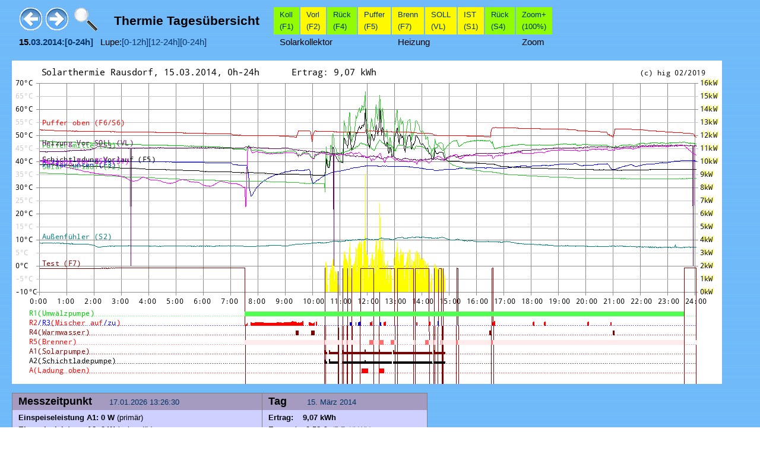

--- FILE ---
content_type: text/html; charset=UTF-8
request_url: https://hhgiese.de/solarthermie/tagessicht.php?zeit=1394838000&F1=0&F2=1&F4=0&F5=1&F7=0&F8=0&VL=1&S1=1&S4=0&RA=0&RK=0&BS=0&halb=1&start=0&end=24&lupe=0&F7=1
body_size: 1586
content:
<!DOCTYPE HTML PUBLIC "-//W3C//DTD HTML 4.01 Transitional//EN">
<html>
<head>
	<title>Solarthermie Tages&uuml;bersicht</title>
	<meta name="keywords" content="Solarthermie, Sonnenkraft, Rausdorf, Datenlogger, Diagramm">
	<meta name="author" content="Hartwig Giese">
	<meta name="editor" content="html-editor phase 5">

	<link rel=stylesheet type="text/css" href="solar.css">

</head>

<body>

<div style='position:fixed;'>
<table border='0' cellspacing='2' cellpadding='0'>

 <tr>
  <td valign="middle">
   <nobr><a href='tagessicht.php?tag=-86400&zeit=1394838000&F1=0&F2=1&F4=0&F5=1&F7=1&F8=0&VL=1&S1=1&S4=0&RA=0&RK=0&BS=0&halb=1&start=0&end=24&lupe=0'>
         <img src='backward.gif' alt='ZuR&uuml;ck' border='0'></a><a href='tagessicht.php?tag=86400&zeit=1394838000&F1=0&F2=1&F4=0&F5=1&F7=1&F8=0&VL=1&S1=1&S4=0&RA=0&RK=0&BS=0&halb=1&start=0&end=24&lupe=0'>
         <img src='forward.gif' alt='Vor' border='0'></a><div class='tooltip'>&nbsp;<a href='tagessicht.php?heute=1&F1=0&F2=1&F4=0&F5=1&F7=1&F8=0&VL=1&S1=1&S4=0&RA=0&RK=0&BS=0&halb=1&start=0&end=24&lupe=0'>
         <img src='view.gif' alt='Heute' border='0'></a><span class='tooltiptext'>Heutiger Tag</span></div></nobr>
  </td><td valign='middle'><em>&nbsp;Thermie&nbsp;Tages&uuml;bersicht&nbsp;&nbsp;</em></td><td valign='middle' bgcolor='#91FC03'><a href='tagessicht.php?zeit=1394838000&F1=0&F2=1&F4=0&F5=1&F7=1&F8=0&VL=1&S1=1&S4=0&RA=0&RK=0&BS=0&halb=1&start=0&end=24&lupe=0&F1=1' alt='test'>Koll<br>(F1)</a></td>
<td valign='middle' bgcolor='#FFF900'><a href='tagessicht.php?zeit=1394838000&F1=0&F2=1&F4=0&F5=1&F7=1&F8=0&VL=1&S1=1&S4=0&RA=0&RK=0&BS=0&halb=1&start=0&end=24&lupe=0&F2='>Vorl<br>(F2)</a></td>
<td valign='middle' bgcolor='#91FC03'><a href='tagessicht.php?zeit=1394838000&F1=0&F2=1&F4=0&F5=1&F7=1&F8=0&VL=1&S1=1&S4=0&RA=0&RK=0&BS=0&halb=1&start=0&end=24&lupe=0&F4=1'>R&uuml;ck<br>(F4)</a></td>
<td valign='middle' bgcolor='#FFF900'><a href='tagessicht.php?zeit=1394838000&F1=0&F2=1&F4=0&F5=1&F7=1&F8=0&VL=1&S1=1&S4=0&RA=0&RK=0&BS=0&halb=1&start=0&end=24&lupe=0&F5='>Puffer<br>(F5)</a></td>
<td valign='middle' bgcolor='#FFF900'><a href='tagessicht.php?zeit=1394838000&F1=0&F2=1&F4=0&F5=1&F7=1&F8=0&VL=1&S1=1&S4=0&RA=0&RK=0&BS=0&halb=1&start=0&end=24&lupe=0&F7='>Brenn<br>(F7)</a></td>
<td valign='middle' bgcolor='#FFF900'><a href='tagessicht.php?zeit=1394838000&F1=0&F2=1&F4=0&F5=1&F7=1&F8=0&VL=1&S1=1&S4=0&RA=0&RK=0&BS=0&halb=1&start=0&end=24&lupe=0&VL='>SOLL<br>(VL)</a></td>
<td valign='middle' bgcolor='#FFF900'><a href='tagessicht.php?zeit=1394838000&F1=0&F2=1&F4=0&F5=1&F7=1&F8=0&VL=1&S1=1&S4=0&RA=0&RK=0&BS=0&halb=1&start=0&end=24&lupe=0&S1='>IST<br>(S1)</a></td>
<td valign='middle' bgcolor='#91FC03'><a href='tagessicht.php?zeit=1394838000&F1=0&F2=1&F4=0&F5=1&F7=1&F8=0&VL=1&S1=1&S4=0&RA=0&RK=0&BS=0&halb=1&start=0&end=24&lupe=0&S4=1'>R&uuml;ck<br>(S4)</a></td>
<td valign='middle' bgcolor='#91FC03'><a href='tagessicht.php?zeit=1394838000&F1=0&F2=1&F4=0&F5=1&F7=1&F8=0&VL=1&S1=1&S4=0&RA=0&RK=0&BS=0&halb=1&start=0&end=24&lupe=0&halb=0'>Zoom+<br>(100%)</a></td>
</tr><tr><td colspan='2' style='font-size:11pt;'><b>15.<a href='monatssicht.php?monat=03&jahr=2014'>03.</a><a href='jahressicht.php?jahr=2014'>2014:</a></b><a href='tagessicht.php?zeit=1394838000&F1=0&F2=1&F4=0&F5=1&F7=1&F8=0&VL=1&S1=1&S4=0&RA=0&RK=0&BS=0&halb=1&start=0&end=24&lupe=0&start=0&end=24&lupe=0'><b>[0-24h]</b></a>&nbsp;&nbsp;&nbsp;Lupe:<a href='tagessicht.php?zeit=1394838000&F1=0&F2=1&F4=0&F5=1&F7=1&F8=0&VL=1&S1=1&S4=0&RA=0&RK=0&BS=0&halb=1&start=0&end=24&lupe=0&start=0&end=12&lupe=1'>[0-12h]</a><a href='tagessicht.php?zeit=1394838000&F1=0&F2=1&F4=0&F5=1&F7=1&F8=0&VL=1&S1=1&S4=0&RA=0&RK=0&BS=0&halb=1&start=0&end=24&lupe=0&start=12&end=24&lupe=1'>[12-24h]</a><a href='tagessicht.php?zeit=1394838000&F1=0&F2=1&F4=0&F5=1&F7=1&F8=0&VL=1&S1=1&S4=0&RA=0&RK=0&BS=0&halb=1&start=0&end=24&lupe=0&start=0&end=24&lupe=1'>[0-24h]</a><td colspan = '4' style='font-size:11pt;'>Solarkollektor</td>
	  <td colspan = '4' style='font-size:11pt;'>Heizung</td>	  <td style='font-size:11pt;'>Zoom</td></tr></table>
</div><p>&nbsp;</p><p>&nbsp;</p><p>&nbsp;</p><img src='tagesdiagramm.php?zeit=1394838000&F1=0&F2=1&F4=0&F5=1&F7=1&F8=0&VL=1&S1=1&S4=0&RA=0&RK=0&BS=0&halb=1&start=0&end=24&lupe=0&tagesenergie=9.0705000000016' usemap='#navigation'>
<map name='navigation'>
			  <area style='outline: none; font-size:6pt;' shape='rect' coords='0,0,80,1300' 
					href='tagessicht.php?tag=-86400&zeit=1394838000&F1=0&F2=1&F4=0&F5=1&F7=1&F8=0&VL=1&S1=1&S4=0&RA=0&RK=0&BS=0&halb=1&start=0&end=24&lupe=0' title='&lArr; zur&uuml;ck'>
			  <area style='outline: none;' shape='rect' coords='1100,0,5500,1300' 
					href='tagessicht.php?tag=86400&zeit=1394838000&F1=0&F2=1&F4=0&F5=1&F7=1&F8=0&VL=1&S1=1&S4=0&RA=0&RK=0&BS=0&halb=1&start=0&end=24&lupe=0' title='vor &rArr;'>
			  </map><p><table bgcolor="#CED1FF" border="2" cellpadding="3" cellspacing="0" frame="border" rules="cols" width="700">
<tbody>
  <tr bgcolor="#A59BC0" >
  
     <td id="momentanzeit" valign="top"></td>
     
     <td valign="top"><font size="4pt"><b>Tag&nbsp;&nbsp;&nbsp;&nbsp;&nbsp;&nbsp;</b></font><font size='2pt'>
         <a href='#' onclick='window.location.reload(true);'>15. </a>  
           <a href='monatssicht.php?monat=03&jahr=2014'>März</a> <a href='jahressicht.php?jahr=2014'> 2014</a></font</td>
  </tr>
  <tr style='white-space: nowrap;'>
     <td id="momentanwerte"></td>
     <td valign='top'><b>Ertrag:&nbsp;&nbsp;&nbsp;&nbsp;9,07 kWh </b><br>
		Ersparnis:&nbsp;0,52&nbsp;&euro;&nbsp;&nbsp;<font color='#666666'>(5.7ct/kWh)</font>
		<br>Maximalwert:&nbsp;&nbsp;12.281 W<br></td>  </tr>
</tbody>
</table>

</body>

<script src="jquery-3.6.0.js" type="text/javascript"></script>

<script type="text/javascript">
	$(document).ready(function() 
	{
	   $("#momentanzeit").load("momentanzeit.php?ueberschrift=Messzeitpunkt");
	   $("#momentanwerte").load("momentanwerte.php");
	   	      
	});
</script>

</html>


--- FILE ---
content_type: text/html; charset=UTF-8
request_url: https://hhgiese.de/solarthermie/momentanzeit.php?ueberschrift=Messzeitpunkt
body_size: 60
content:
<font size='4pt' color=black><b>Messzeitpunkt&nbsp;&nbsp;&nbsp;&nbsp;&nbsp;</b></font>
	      <font size='2pt'><a href='tagessicht.php?zeit=1768652792'>17.01.2026 13:26:30&nbsp</a>
	      </font>

--- FILE ---
content_type: text/html; charset=UTF-8
request_url: https://hhgiese.de/solarthermie/momentanwerte.php
body_size: 63
content:
<b>Einspeiseleistung A1: 0 W </b>(prim&auml;r) 
			  <br><b>Einspeiseleistung A2: 0 W</b></b> (sekund&auml;r) <br>
			 <span >Sensorunterbrechung:&nbsp;alle ok</span><br>
			 <span >Sensorkurzschluss:&nbsp;&nbsp;&nbsp;&nbsp;&nbsp;alle ok</span><br>

--- FILE ---
content_type: text/css
request_url: https://hhgiese.de/solarthermie/solar.css
body_size: 3663
content:
@font-face { 
	font-family: 'Roboto'; 
	src: url('https://hhgiese.de/solarthermie/Roboto-Regular.ttf') format('truetype');
}

body {font-family:Verdana,Arial,Helvetica,FreeMono; 
	   font-size: 11pt;
	   /* 	   background: #f0f0f8; */
           margin-left:20px; margin-right:10px;
           margin-top:10px; margin-bottom:10px;
           color: black;
}
	   
.noblock 
{ 
	display: inline;
}

.anlagenschema {
	height: 650px; 
	width: 926px; 
	padding: 0px 0px 0px 0px;
	margin: 1px 0px 0px 0px; 
	border: 1px solid lightgrey;
}

/* ************************* Notebooks oder PCs, normale Bildschirme, bisher auch Tablets ****************************** */
/*                           Breite und Höhe größer 450 (darunter, also das obige CSS, reicht bis iPhone 13 Pro)         */

@media only screen and (min-width:450px) and (min-height:450px)
{
	
}


@media screen {

 body { background-image: url(background.jpg); background-attachment: fixed; }
}

@media print {
 body { background: white; }
 #links {display: none;}
}

.druck {
	background-image: none;
	
}

title {
  outline: none; /*optional styling: funktioniert*/
  font-size: 100px; /*optional styling: wirkt bei area nicht*/
  position: relative; /*optional styling: wirkt bei area nicht*/
  cursor: help; /*optional styling: funktioniert, macht Cursor mit ? statt Hand*/
}

.bildwert
{
    color:red;
    font-family: 'Roboto', Arial, sans-serif;
    font-size: 18px;
    width: 50;
    white-space: nowrap;
    padding: 0px; 
    border: 0px solid gray; 
}

.red
{
    color:red;
}
.darkred
{
    color:darkred;
}
.green
{
    color:green;
}
.blue
{
    color:blue;
}
.gray
{
    color:gray;
}

table {padding-top: 0px; font-size: 13pt;}
td,th,tr {font-family:Verdana,Arial,Helvetica,FreeMono; color:#000000;
          font-size:10pt; line-height:150%;
          padding-left:10px; padding-right:10px;}

a:link    {color:#003366; text-decoration:none}
a:visited {color:#003366; text-decoration:none}
a:active  {color:#FF3366; text-decoration:none}
a:hover   {color:#BB3366; text-decoration:none}
a:focus   {color:#FF3366; text-decoration:none}


big {font-family: Verdana, Arial, Helvetica,FreeMono; font-size: 24pt;
     font-style:normal; text-align: center;}
em  {font-size: 16pt; font-weight: 600; font-style:normal;}
#h1  {font-size: 12pt; font-weight: bold; font-style:normal;}

input, select 
{
	padding: 2px 8px;
	border-radius: 9px;
	font-size: 12pt;
	color: #003366;
}

button {
	width: 100pt;  
	height: 25pt;
	border-radius: 12pt;
	font-size: 12pt;
	color: #003366;
	font-weight: normal;

	background: #EFF0FC;
}
button:hover 
{
    background: #CDD6FF;
}

input.menu:hover 
{
    background: #CDE8F0;
}

fieldset {border: 2px #F00 solid; font-size: 13pt; font-weight: normal; font-style:normal;}

.icon {width: 40px;}

.tooltip {
  position: relative;
  display: inline-block;
}
.tooltip .tooltiptext, .tooltip .tooltiptext2 {
  visibility: hidden;
  width: auto;  /* 60pt */
  background-color: #eee;
  color: #000;
  font-size: 10pt;
  text-align: center;
  padding: 5px 5px;
  border-radius: 6px;
  border: 1px solid #777777;
}
.tooltip .tooltiptext {
  /* Position the tooltip text */
  width: 80pt;
  position: absolute;
  z-index: 1;
  bottom: -16pt;
  left: 10pt;
}
.tooltip .tooltiptext2 {
  /* Position the tooltip text */
  position: absolute;
  z-index: 1;
  bottom: -15pt;
  left: -20px;
}
.tooltip:hover .tooltiptext, .tooltip:hover .tooltiptext2 {
  visibility: visible;
  opacity: 1;
}


/* 
#input,textarea {font-family:Verdana,Arial,Helvetica,FreeMono; font-size: 9pt; color:#003366;
#          background: #f3f3ff; }
#select {font-family:Verdana,Arial,Helvetica,FreeMono; font-size: 9pt; color:#003366;
#          background: #f3f3ff; width:12em;} */